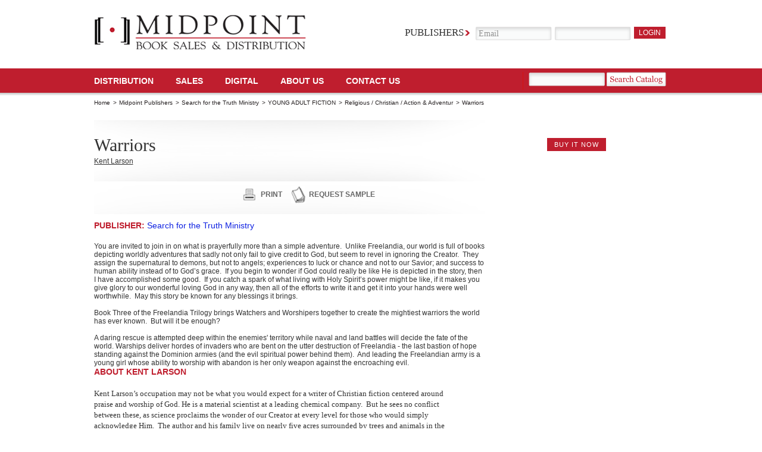

--- FILE ---
content_type: text/html; charset=UTF-8
request_url: https://www.midpointtrade.com/book_detail.php?book_id=162577
body_size: 34182
content:

<!DOCTYPE html PUBLIC "-//W3C//DTD XHTML 1.0 Strict//EN" "http://www.w3.org/TR/xhtml1/DTD/xhtml1-strict.dtd">
<html xmlns="http://www.w3.org/1999/xhtml">
<head>
<meta http-equiv="Content-Type" content="text/html; charset=utf-8" />
<meta name="description" content="" />
<meta name="keywords" content="" />
<title>Warriors - Book Detail - Midpoint Book Sales &amp; Distribution</title>

<link href="/css/main.css" rel="stylesheet" type="text/css" media="screen" />
<link href="/css/contentslider.css" rel="stylesheet" type="text/css" />
<link href="/js/jquery-ui/css/custom-theme/jquery-ui.css" rel="stylesheet" type="text/css" media="screen"/>

<script src="/js/sprintf.js" type="text/javascript"></script>
<script src="/shared_js/jquery/jquery.min.js" type="text/javascript"></script>
<script src="/js/jquery-ui/js/jquery-ui-min.js" type="text/javascript" charset="utf-8"></script>
<script src="/js/slides.min.jquery.js" type="text/javascript"></script>
<script src="/js/main.js" type="text/javascript"></script>

</head>
<body>

<div id="container">
	<!--Header Start-->
	<div id="header">
		<div id="logo">
		<a href="https://www.midpointtrade.com/">
			<img src="/images/img_logo.png" alt="" width="356" height="59" />
		</a>
	</div>
				<div class="login_form">
			<form action="/login.php" method="post">
				<fieldset>
					<label>Publishers</label>
					<input name="username" type="email" class="input_text"
				 onfocus="if(this.value=='Email')this.value=''"
				 onblur="if(this.value=='')this.value='Email'" value="Email" />
					<input name="password" type="password" class="input_text" value="" />
					<input type="submit" class="input_button" value="login"
				 onmouseover="this.className='input_button_hover'" onmouseout="this.className='input_button'"/>
				</fieldset>
			</form>

					</div>
				<ul id="mainnav">
			<li><a href="https://www.midpointtrade.com/distribution">Distribution </a></li>
			<li><a href="https://www.midpointtrade.com/sales">SALES</a></li>
			<!--li><a href="https://www.midpointtrade.com/publisher_services">publisher SERVICES</a></li-->
			<li><a href="https://www.midpointtrade.com/digital">DIGITAL</a></li>
			<li><a href="https://www.midpointtrade.com/about_us">About Us</a></li>
			<li><a href="https://www.midpointtrade.com/contact_us.php">Contact us</a></li>
		</ul>

        		<div class="search_form">
			<form action="/explore_titles.php" method="post">
				<fieldset>
					<input name="filter_keyword" type="text" class="input_text" />
					<input onclick="this.form.submit();" type="button" class="input_search" onmouseover="this.className='input_search_hover'" onmouseout="this.className='input_search'" />
				</fieldset>
			</form>
		</div>
        
	</div>
	<!--Header End--><link rel="stylesheet" href="/css/coda-slider-2.0.css" type="text/css" media="screen" />
    <script type="text/javascript" src="/js/jquery.easing.1.3.js"></script>
    <script type="text/javascript" src="/js/jquery.coda-slider-2.0.js"></script>
    <script type="text/javascript" src="/js/book_detail.js"></script>

            <ul class="breadcrumb">
        <li><a  href='https://www.midpointtrade.com/'>Home</a> &gt;</li><li><a  href='https://www.midpointtrade.com/publishers.php'>Midpoint Publishers</a> &gt;</li><li><a  href='https://www.midpointtrade.com/publisher.php?id=1605'>Search for the Truth Ministry</a> &gt;</li><li><a  class="breadcrumb-link"  publisher_id="1605"  parent_bisac_id="3996"  href='javascript:void(0);'>YOUNG ADULT FICTION</a> &gt;</li><li><a  class="breadcrumb-link"  publisher_id="1605"  parent_bisac_id="3996"  bisac_id="4116"  href='javascript:void(0);'>Religious / Christian / Action & Adventur</a> &gt;</li><li>Warriors</li>        </ul>
        
        <div class="two_col_wrapper" style="position:relative;overflow:visible;">

            <div id="affiliates-popup" style="display:none;z-index:300;position:absolute;width:305px;left:657px;top:490px;border:1px solid #cc0000;">

                
                <!-- this will be loaded into the div: affiliates-popup above -->
                <div id="affiliate-links-div">
                    <div style="margin-right:145px;font-size:14px; display:inline; text-transform:uppercase; color:#cc0000; font-weight:bold; font-family:Arial, Helvetica, sans-serif; font-style:normal;">Available from:</div><div style="display:inline;"><a onclick="BOOK_DETAIL.close_affiliates_popup();" href="javascript:void(0);" style="display:inline;">close</a></div>
                    <ul>
                                                        <li><span><img src="/uploads/affiliate_logopics/2.jpg" alt="" width="115" height="27" /></span><a target="_blank" href="http://amzn.com/1939456096" class="link_buy affiliate-link-buy-it-now">buy it now</a></li>
                                                                <li><span><img src="/uploads/affiliate_logopics/3.jpg" alt="" width="115" height="27" /></span><a target="_blank" href="http://search.barnesandnoble.com/bookSearch/isbnInquiry.asp?isbn=1939456096" class="link_buy affiliate-link-buy-it-now">buy it now</a></li>
                                                                <li><span><img src="/uploads/affiliate_logopics/5.jpg" alt="" width="115" height="27" /></span><a target="_blank" href="http://www.indiebound.org/book/1939456096?aff=MidpointTrade" class="link_buy affiliate-link-buy-it-now">buy it now</a></li>
                                                                <li><span><img src="/uploads/affiliate_logopics/9.jpg" alt="" width="115" height="27" /></span><a target="_blank" href="http://www.booksamillion.com/product/1939456096" class="link_buy affiliate-link-buy-it-now">buy it now</a></li>
                                                    </ul>
                </div>

                
            </div>

            <div class="left_box">
                <div class="leading">
                    <h1>Warriors</h1>
                    <div class="link_wrap">
                        <a href='#359020' style='margin-right:10px !important;'>Kent Larson</a>                    </div>
                </div>

                <!--leading end-->
                <div class="link_wrap"><!-- AddThis Button BEGIN --><div style="float:left;padding-top:5px;width:250px;" class="addthis_toolbox addthis_default_style "><a style="vertical-align:-50px;" class="addthis_button_facebook_like" fb:like:layout="button_count"></a><a class="addthis_counter addthis_pill_style"></a></div><!-- AddThis Button END --><a href="print.php?book_id=286075&p=1" class="print">print</a><a href="javascript:void(0);" onclick="BOOK_DETAIL.toggle_request_sample_form();" class="request">request sample</a></div>


                <div id="request-sample-div" style="margin-bottom:20px;border:1px solid #cccccc;width:600px;padding:2px 2px 2px 2px;display:none;">
                    <h2 style="background-color:#BF1E2E;color:white;">Request Sample</h2>

                    <span style="margin-left:6px;font-size:14px;display:none;" id="request-sample-status-msg"></span>

                    <form id="request-sample-form">
                        <table cellspacing=5>

                            <tr>
                                <td><span class="label">Name: </span></td><td><input id="request-sample-name" class="input_text" type="text" style="width:200px;"><span style="color:#BF1E2E;font-size:15px;vertical-align:-5px;">*</span></td>
                            </tr>
                            <tr>
                                <td><span class="label">Email: </span></td><td><input id="request-sample-email" class="input_text" type="text" style="width:200px;"><span style="color:#BF1E2E;font-size:15px;vertical-align:-5px;">*</span></td>
                            </tr>
                            <tr>
                                <td><span class="label">Address1: </span></td><td><input id="request-sample-address1" class="input_text" type="text" style="width:200px;"><span style="color:#BF1E2E;font-size:15px;vertical-align:-5px;">*</span></td>
                            </tr>
                            <tr>
                                <td><span class="label">Address2: </span></td><td><input id="request-sample-address2" class="input_text" type="text" style="width:200px;"></td>
                            </tr>
                            <tr>
                                <td><span class="label">City: </span></td><td><input id="request-sample-city" class="input_text" type="text" style="width:200px;"><span style="color:#BF1E2E;font-size:15px;vertical-align:-5px;">*</span></td>
                            </tr>
                            <tr>
                                <td><span class="label">State: </span></td><td><select name=""  id="request-sample-state">
<option value="">Choose ...</option>
<option value="AL">Alabama</option>
<option value="AK">Alaska</option>
<option value="AZ">Arizona</option>
<option value="AR">Arkansas</option>
<option value="CA">California</option>
<option value="CO">Colorado</option>
<option value="CT">Connecticut</option>
<option value="DE">Delaware</option>
<option value="DC">District Of Columbia</option>
<option value="FL">Florida</option>
<option value="GA">Georgia</option>
<option value="HI">Hawaii</option>
<option value="ID">Idaho</option>
<option value="IL">Illinois</option>
<option value="IN">Indiana</option>
<option value="IA">Iowa</option>
<option value="KS">Kansas</option>
<option value="KY">Kentucky</option>
<option value="LA">Louisiana</option>
<option value="ME">Maine</option>
<option value="MD">Maryland</option>
<option value="MA">Massachusetts</option>
<option value="MI">Michigan</option>
<option value="MN">Minnesota</option>
<option value="MS">Mississippi</option>
<option value="MO">Missouri</option>
<option value="MT">Montana</option>
<option value="NE">Nebraska</option>
<option value="NV">Nevada</option>
<option value="NH">New Hampshire</option>
<option value="NJ">New Jersey</option>
<option value="NM">New Mexico</option>
<option value="NY">New York</option>
<option value="NC">North Carolina</option>
<option value="ND">North Dakota</option>
<option value="OH">Ohio</option>
<option value="OK">Oklahoma</option>
<option value="OR">Oregon</option>
<option value="PA">Pennsylvania</option>
<option value="RI">Rhode Island</option>
<option value="SC">South Carolina</option>
<option value="SD">South Dakota</option>
<option value="TN">Tennessee</option>
<option value="TX">Texas</option>
<option value="UT">Utah</option>
<option value="VT">Vermont</option>
<option value="VA">Virginia</option>
<option value="WA">Washington</option>
<option value="WV">West Virginia</option>
<option value="WI">Wisconsin</option>
<option value="WY">Wyoming</option>
<option value="PR">Puerto Rico</option>
<option value="AS">American Samoa</option>
<option value="FM">Micronesia</option>
<option value="GU">Guam</option>
<option value="MH">Marshall Islands</option>
<option value="MP">Northern Mariana Islands</option>
<option value="PW">Palau</option>
<option value="UM">U.S. Minor Outlying Islands</option>
<option value="VI">Virgin Islands</option>
</select><span style="color:#BF1E2E;font-size:15px;vertical-align:-5px;margin-left:5px;">*</span></td>
                            </tr>

                            <tr>
                                <td><span class="label">Zip: </span></td><td><input id="request-sample-zip" class="input_text" type="text" style="width:100px;"><span style="color:#BF1E2E;font-size:15px;vertical-align:-5px;">*</span></td>
                            </tr>

                            <tr>
                                <td><span class="label">Institution Represented: </span></td><td><input id="request-sample-institution" class="input_text" type="text" style="width:200px;"></td>
                            </tr>

                            <tr>
                                <td style="height:20px;">&nbsp;</td>
                            </tr>

                            <tr>
                                <td colspan=2">
                                    <input id="request-sample-i-am-teacher-chkbx" type="checkbox" value="1"> <label for="request-sample-i-am-teacher-chkbx" style="font-size:12px !important;margin-left:5px;vertical-align:-2px;" class="label">I am a professional / teacher considering utilizing this in a classroom</label>
                                </td>
                            </tr>

                            <tr>
                                <td colspan=2">
                                    <input id="request-sample-i-am-bookbuyer-chkbx" type="checkbox" value="1"> <label for="request-sample-i-am-bookbuyer-chkbx" style="font-size:12px !important;margin-left:5px;vertical-align:-2px;"class="label">I am a professional book buyer considering purchasing this for my bookstore</label>
                                </td>
                            </tr>

                            <tr>
                                <td colspan=2">
                                    <input id="request-sample-i-am-reviewer-chkbx" type="checkbox" value="1"> <label for="request-sample-i-am-reviewer-chkbx" style="font-size:12px !important;margin-left:5px;vertical-align:-2px;"class="label">I am a reviewer who would like to write about this</label>
                                </td>
                            </tr>

                            <tr>
                                <td style="height:30px;padding-top:10px;" colspan="2"><a class="link_buy" href="javascript:void(0);" onclick="BOOK_DETAIL.request_sample_form_submit()">submit</a> <a class="link_buy" href="javascript:void(0);" onclick="BOOK_DETAIL.request_sample_form_close();">close</a></td>
                            </tr>

                        </table>
                        <input type="hidden" id="request-sample-title" value="Warriors"/>
                        <input type="hidden" id="request-sample-isbn" value="1939456096"/>
                        <input type="hidden" id="request-sample-sendto" value="samplerequest@midpointtrade.com"/>
                    </form>
                </div>

                <h2>Publisher: <a href="https://www.midpointtrade.com/publisher.php?id=1605"><span class="blue">Search for the Truth Ministry</span></a></h2>

                You are invited to join in on what is prayerfully more than a simple adventure.&#160; Unlike Freelandia, our world is full of books depicting worldly adventures that sadly not only fail to give credit to God, but seem to revel in ignoring the Creator.&#160; They assign the supernatural to demons, but not to angels; experiences to luck or chance and not to our Savior; and success to human ability instead of to God&rsquo;s grace.&#160; If you begin to wonder if God could really be like He is depicted in the story, then I have accomplished some good.&#160; If you catch a spark of what living with Holy Spirit&rsquo;s power might be like, if it makes you give glory to our wonderful loving God in any way, then all of the efforts to write it and get it into your hands were well worthwhile.&#160; May this story be known for any blessings it brings.</br></br> Book Three of the Freelandia Trilogy brings Watchers and Worshipers together to create the mightiest warriors the world has ever known.&#160; But will it be enough?</br></br> A daring rescue is attempted deep within the enemies&#39; territory&#160;while naval and land battles will decide the fate&#160;of the world. Warships deliver hordes of invaders who are bent on the utter destruction of Freelandia - the last bastion of hope standing against the Dominion armies (and the evil spiritual power behind them).&#160; And leading the Freelandian army is a young girl whose ability to worship with abandon is her only weapon&#160;against the encroaching evil.                    <a name="359020">
                        <h2>About Kent Larson </h2>
                    </a>
                    <p class="small">Kent Larson&rsquo;s occupation may not be what you would expect for a writer of Christian fiction centered around praise and worship of God. He is a material scientist at a leading chemical company. &#160;But he sees no conflict between these, as science proclaims the wonder of our Creator at every level for those who would simply acknowledge Him. &#160;The author and his family live on nearly five acres surrounded by trees and animals in the middle of Lower Michigan, at the edge of where the population of that state tapers off into rural and rustic settings. &#160;On quiet evenings he and his family can step out onto their back porch, gaze at the starry host above, and feel even closer to the God who created it all.</p>
                    
            </div>
            <div id="cover-art-div" class="right_box"> <span><img src="https://images.bookonedatabase.com/Midpoint/9781939456090.jpg" alt="" width="300"/></span>

                                <div id="buy-now-button-div" style="height:30px;text-align:center;">
                     <a id="buy-now-button" href="javascript:void(0);" class="link_buy">buy it now</a>
                </div>
                
                <!--<div class="red_arrow"><img src="images/img_arrow.png" alt="" width="151" height="67" /></div>-->
            </div>
        </div>
        <!---two col wrapper-->
        <div class="coda-slider-wrapper">
            <div class="coda-slider preload" id="coda-slider-1">
                <div class="panel">
                    <div class="panel-wrapper">
                        <h2 class="title">detail</h2>
                        <div class="detail_top">
                            <div class="info_left">
                                <div class="navigation">
                                    <div style="float:left;"><strong>Category:</strong></div>
                                    <div style="float:left;">
                                                                                        <div style="margin-bottom:5px;">YAF051040 (YOUNG ADULT FICTION / Religious / Christian / Action & Adventur)</div>
                                                                                    </div>
                                </div>
                                <p>
                                                                    </p>
                            </div>
                            <div class="logo_right"></div>
                        </div>
                        <!--detail top end-->
                        <table border="0" cellspacing="0" cellpadding="0">
                            <tr>
                                <th>Binding</th>
                                <th>EAN</th>
                                <th>ISBN-10</th>
                                <th>Pub Date</th>
                                <th>PAGES</th>
                                <th>Language</th>
                                <th>Size</th>
                                <th>Price</th>
                            </tr>

                                                            <tr>
                                    <td class="red">Paperback</td>
                                    <td>9781939456090</td>
                                    <td>1939456096</td>
                                    <td>2013-12-10</td>
                                    <td>472</td>
                                    <td></td>
                                    <td>0.00 x 6.00 x 9.00 in</td>
                                    <td>$9.95</td>
                                </tr>
                                
                        </table>
                    </div>
                </div>
                <div class="panel">
                    <div class="panel-wrapper">
                        <h2 class="title">Publicity</h2>
                        <div class="tabc">
                            <div class="tabc-left">
                                <h4>Connect</h4>
                                <ul class="connect" style="margin-bottom:5px;">
                                                                </ul>
                                <h4>Multimedia</h4>
                                <div>
                                                                    </div>

                                <h4>Contributor Platforms</h4>
                                <ul style="margin-bottom:5px;">
                                                                </ul>
                            </div>
                            <div class="tabc-right">
                                <h4>Recent Press</h4>

                                <ul>
                                                                </ul>

                                <h4>Promo Quotes</h4>
                                <ul>
                                                                </ul>


                            </div>
                        </div>
                    </div>
                    <div class="panel">
                        <div class="panel-wrapper">
                            <h2 class="title">Events</h2>
                            <div class="tabc">
                                <div class="tabc-left">
                                    <h4>Book Signings and Tour Cities</h4>

                                    <p></p>

                                </div>
                            </div>
                        </div>
                    </div>
                </div>
                <!-- .coda-slider -->
            </div>
        </div>
        <div id="bookshelf" class="big">
	<div class="slides_container" style="overflow: hidden; position: relative; display: block;">
	  <div>


		<div class="col_left">

			
			<div class="book active">
				<div class="img_left">
					<a href="https://www.midpointtrade.com/book_detail.php?book_id=165553"><img src="https://images.bookonedatabase.com/Midpoint/9780971591103.jpg" alt="Search for the Truth" width="161" /></a>
				</div>
				<div class="intro_text">
					<h2>Search for the Truth</h2>
					<span>by Malone, Bruce</span>
					<p class="descrip">Search for the Truth shares one method of tearing down the gates of deceit that grip our world.  This book is a compliation of articles which have been printed in dozens of public newspapers and church newsletters showing how well the evidence from science supports a Biblical creation viewpoint.  Permission is granted for others to do the same...</p>
					<a href="https://www.midpointtrade.com/book_detail.php?book_id=165553" class="link_more">read more</a> 
				</div>
			</div>

			
			<div class="book">
				<div class="img_left">
					<a href="https://www.midpointtrade.com/book_detail.php?book_id=162579"><img src="https://images.bookonedatabase.com/Midpoint/9781939456151.jpg" alt="Brilliant" width="161" /></a>
				</div>
				<div class="intro_text">
					<h2>Brilliant</h2>
					<span>by Malone, Bruce A.</span>
					<p class="descrip">This coffee-table-sized hardcover uses a timeline of scientific and archaeological facts to validate that the Creation account of the Bible is accurate.  Cultures throughout the world are filled with mysteries which do not fit the pervasive evolutionary time-frame, but make perfect sense if the Biblical timeline of history is accepted...</p>
					<a href="https://www.midpointtrade.com/book_detail.php?book_id=162579" class="link_more">read more</a> 
				</div>
			</div>

			
			<div class="book">
				<div class="img_left">
					<a href="https://www.midpointtrade.com/book_detail.php?book_id=162578"><img src="https://images.bookonedatabase.com/Midpoint/9781939456113.jpg" alt="Seven Times" width="161" /></a>
				</div>
				<div class="intro_text">
					<h2>Seven Times</h2>
					<span>by Grabill, Keith</span>
					<p class="descrip">It often starts as an innocent attraction, seeming so normal.&#160; But then pornography becomes a trap many fall into.&#160; Although the struggle can be kept a secret for a time, the feelings of powerlessness and entrapment will begin to surface.&#160; Is freedom possible?&#160; Is rescue on the horizon?</br> &#160;</br> Seven Times is all about freedom...</p>
					<a href="https://www.midpointtrade.com/book_detail.php?book_id=162578" class="link_more">read more</a> 
				</div>
			</div>

			
			<div class="book">
				<div class="img_left">
					<a href="https://www.midpointtrade.com/book_detail.php?book_id=162577"><img src="https://images.bookonedatabase.com/Midpoint/9781939456090.jpg" alt="Warriors" width="161" /></a>
				</div>
				<div class="intro_text">
					<h2>Warriors</h2>
					<span>by Larson, Kent</span>
					<p class="descrip">You are invited to join in on what is prayerfully more than a simple adventure.&#160; Unlike Freelandia, our world is full of books depicting worldly adventures that sadly not only fail to give credit to God, but seem to revel in ignoring the Creator...</p>
					<a href="https://www.midpointtrade.com/book_detail.php?book_id=162577" class="link_more">read more</a> 
				</div>
			</div>

			
			<div class="book">
				<div class="img_left">
					<a href="https://www.midpointtrade.com/book_detail.php?book_id=162576"><img src="https://images.bookonedatabase.com/Midpoint/9781939456076.jpg" alt="Worshipers" width="161" /></a>
				</div>
				<div class="intro_text">
					<h2>Worshipers</h2>
					<span>by Larson, Kent</span>
					<p class="descrip">This illustrated Christian adventure novel is an uplifting story of the power of God over hopeless situations. &#160;Set in a pre-industrial fictional country, the storyline follows a nation under seige by forces of evil which surround it and their dependance on both divine intervention and his hand guiding their efforts to save them from certain destruction...</p>
					<a href="https://www.midpointtrade.com/book_detail.php?book_id=162576" class="link_more">read more</a> 
				</div>
			</div>

			
			<div class="book">
				<div class="img_left">
					<a href="https://www.midpointtrade.com/book_detail.php?book_id=162575"><img src="https://images.bookonedatabase.com/Midpoint/9781939456052.jpg" alt="Watchers" width="161" /></a>
				</div>
				<div class="intro_text">
					<h2>Watchers</h2>
					<span>by Larson, Kent</span>
					<p class="descrip"></br><B>Can a starving orphan (with an extraordinary musical ability) save an </B><B>entire nation from imminent destruction?</B></br></br></br> Freelandia is a tiny country still largely ruled by a widespread acceptance of the reality of God’s existence...</p>
					<a href="https://www.midpointtrade.com/book_detail.php?book_id=162575" class="link_more">read more</a> 
				</div>
			</div>

			
			<div class="book">
				<div class="img_left">
					<a href="https://www.midpointtrade.com/book_detail.php?book_id=162574"><img src="https://images.bookonedatabase.com/Midpoint/9780971591189.jpg" alt="Borrowing God's Glasses" width="161" /></a>
				</div>
				<div class="intro_text">
					<h2>Borrowing God's Glasses</h2>
					<span>by Grabill, Lacei</span>
					<p class="descrip">Borrowing God’s Glasses seeks to take students beyond the surface knowledge of God and to challenge them to actively pursue Him and His answers for their lives. It is written specifically for a young woman who has already given her life to God, has a desire to know Him more, and is willing to do whatever it takes to become the woman she is created to be...</p>
					<a href="https://www.midpointtrade.com/book_detail.php?book_id=162574" class="link_more">read more</a> 
				</div>
			</div>

			
			<div class="book">
				<div class="img_left">
					<a href="https://www.midpointtrade.com/book_detail.php?book_id=162573"><img src="https://images.bookonedatabase.com/Midpoint/9780971591158.jpg" alt="Censored Science" width="161" /></a>
				</div>
				<div class="intro_text">
					<h2>Censored Science</h2>
					<span>by Malone, Bruce A.</span>
					<p class="descrip">Censored Science is a stunning designed, full-color book showcasing the fifty best evidences for a biblical creation worldview. Each two-page spread lays out the evidence for creation and then provides a rebuttal to the most common evolutionist objections to the evidence...</p>
					<a href="https://www.midpointtrade.com/book_detail.php?book_id=162573" class="link_more">read more</a> 
				</div>
			</div>

			
			<div class="book">
				<div class="img_left">
					<a href="https://www.midpointtrade.com/book_detail.php?book_id=162572"><img src="https://images.bookonedatabase.com/Midpoint/9780971591141.jpg" alt="Protecting His Workmanship" width="161" /></a>
				</div>
				<div class="intro_text">
					<h2>Protecting His Workmanship</h2>
					<span>by Koehlinger, Jeff and Pam</span>
					<p class="descrip">This book is an interactive workbook to enable a parent to explain the Biblical purpose and bounds for sexuality to your children.  It is set up as a six session, six week study.  This project began as a work of love, created by a father for his son...</p>
					<a href="https://www.midpointtrade.com/book_detail.php?book_id=162572" class="link_more">read more</a> 
				</div>
			</div>

			
			<div class="book">
				<div class="img_left">
					<a href="https://www.midpointtrade.com/book_detail.php?book_id=162571"><img src="https://images.bookonedatabase.com/Midpoint/9780971591134.jpg" alt="Inspired Evidence" width="161" /></a>
				</div>
				<div class="intro_text">
					<h2>Inspired Evidence</h2>
					<span>by Von Vett, Julie</span>
					<p class="descrip">Inspired Evidence is a unique daily devotional which covers the evidence for a biblical worldview from a dozen different areas of science...</p>
					<a href="https://www.midpointtrade.com/book_detail.php?book_id=162571" class="link_more">read more</a> 
				</div>
			</div>

			
	<!--			<div class="book">
				<div class="img_left">
					<a href="#"><img src="/images/img_book01.jpg" alt="" width="161" /></a>
				</div>
				<div class="intro_text">
					<h2>Climategate</h2>
					<span>by Brian Sussman </span>
					<p>A book about climate change. A book about climate change. A book about climate change. 
					A book about climate change. A book about climate change. A book about climate change. </p>
					<a href="#" class="link_more">read more</a> 
				</div>
			</div>-->


		</div>


		<div class="col_right">
		  <h3 class="bg_red">Similar Titles</h3>
		  <div class="ul-wrap">
			  <ul class="book-ul" style="width:1500px">
										<li class="active">
							<img src="https://images.bookonedatabase.com/Midpoint/9781939456151.jpg" alt="Brilliant" width="129" />
						</li>
											<li class="">
							<img src="https://images.bookonedatabase.com/Midpoint/9781939456113.jpg" alt="Seven Times" width="129" />
						</li>
											<li class="">
							<img src="https://images.bookonedatabase.com/Midpoint/9781939456090.jpg" alt="Warriors" width="129" />
						</li>
											<li class="">
							<img src="https://images.bookonedatabase.com/Midpoint/9781939456076.jpg" alt="Worshipers" width="129" />
						</li>
											<li class="">
							<img src="https://images.bookonedatabase.com/Midpoint/9781939456052.jpg" alt="Watchers" width="129" />
						</li>
											<li class="">
							<img src="https://images.bookonedatabase.com/Midpoint/9780971591189.jpg" alt="Borrowing God's Glasses" width="129" />
						</li>
											<li class="">
							<img src="https://images.bookonedatabase.com/Midpoint/9780971591158.jpg" alt="Censored Science" width="129" />
						</li>
											<li class="">
							<img src="https://images.bookonedatabase.com/Midpoint/9780971591141.jpg" alt="Protecting His Workmanship" width="129" />
						</li>
											<li class="">
							<img src="https://images.bookonedatabase.com/Midpoint/9780971591134.jpg" alt="Inspired Evidence" width="129" />
						</li>
											<li class="">
							<img src="https://images.bookonedatabase.com/Midpoint/9780971591103.jpg" alt="Search for the Truth" width="129" />
						</li>
										
			  </ul>
		  </div>
		</div>
	  </div>

	</div>
	<a class="prev" href="#">Prev</a>
	<a class="next" href="#">Next</a>
</div>	<div class="footer">
		<div class="ftwidget">
			<h5>MIDPOINT | INDEPENDENT PUBLISHERS GROUP</h5>
<ul>
    <li><a href="/login.php">Client Login</a></li>
    <li><a href="/about_us">About Us</a></li>
    <li><a href="/publisher_services">Publisher Services</a></li>
    <li><a href="/distribution">Distribution</a></li>
    <li><a href="/digital">Digital</a></li>
</ul>
<p>&nbsp;</p>
<p class="copyright"><img src="https://images.bookstore.ipgbook.com/images/logo.gif" alt="" width="80" height="60" align="left" /></p>		</div>
		<div class="ftwidget">
					</div>
		<div class="ftwidget">
					</div>
		<div class="ftwidget">
			<h5>join us</h5>
			<p><a href="http://www.facebook.com/midpointtradebooks"><img src="/images/icon-fb.png" alt="fb" /></a></p>
			<p><a href="http://www.twitter.com/midpointnyc"> <img src="/images/icon-twitter.png" alt="twitter" /></a></p>
		</div>

		<p class="copyright">Midpoint Trade Books is a division of IPG: Independent Publishers Group, a full service sales and distribution company that represents independent book publishers. Our main offices are located in Chicago, New York City, and Berkeley.&nbsp; <br />
&copy; 2019 Chicago Review Press, Inc. All Rights Reserved.</p>
<p class="copyright" style="text-align: right;">&nbsp;</p>		
	</div>
	</div>

<script type="text/javascript">var addthis_config = {"data_track_clickback":true};</script>
<script type="text/javascript" src="https://s7.addthis.com/js/250/addthis_widget.js#pubid=ra-4df11e9d44ea6337"></script>

<!-- put google analytics and extra code here -->

<script type="text/javascript">

  var _gaq = _gaq || [];
  _gaq.push(['_setAccount', 'UA-27067848-1']);
  _gaq.push(['_trackPageview']);

  (function() {
    var ga = document.createElement('script'); ga.type = 'text/javascript'; ga.async = true;
    ga.src = ('https:' == document.location.protocol ? 'https://ssl' : 'http://www') + '.google-analytics.com/ga.js';
    var s = document.getElementsByTagName('script')[0]; s.parentNode.insertBefore(ga, s);
  })();

</script>
</body>
</html>

--- FILE ---
content_type: text/css
request_url: https://www.midpointtrade.com/css/contentslider.css
body_size: 1628
content:
#banner .sliderwrapper { position: relative; /*leave as is*/ overflow: hidden; /*leave as is*/ width: 965px; /*width of featured content slider*/ height:277px; }
#banner .sliderwrapper .contentdiv { visibility: hidden; /*leave as is*/ position: absolute; /*leave as is*/ left: 50px;  /*leave as is*/ top: 54px;  /*leave as is*/ width: 905px; /*width of content DIVs within slider. Total width should equal slider's inner width (390+5+5=400) */ filter:progid:DXImageTransform.Microsoft.alpha(opacity=100);
height:185px; overflow:hidden; -moz-opacity: 1; opacity: 1; z-index:10; }
#banner .slider_text { width:515px; float:left; font-family:Georgia, "Times New Roman", Times, serif; }
#banner .slider_text h1, .slider_text h2 { font-weight:normal; font-style:normal; }
#banner.slider_text h1 { font-size:29px; color:#242424; text-transform:uppercase; margin:0 0 8px; }
#banner .slider_text h2 { color:#bf1e2e; font-size:22px; margin:0 0 10px 40px; }
#banner .slider_text a { background:url(../images/icon_banner.png) right 4px no-repeat; color:#0b0b0b; font-size:16px; padding:0 25px 0 0; margin:0 0 0 120px; line-height:30px; }
#banner .slider_text a:hover { text-decoration:underline; }
#banner .slider_img { width:380px; float:right; }
#banner .pagination { position:absolute; right:22px; top:245px; float:right; z-index:12; }
#banner .pagination a { float:left; background:url(../images/bg_control.png) 0 0 no-repeat; width:18px; height:18px; overflow:hidden; font-size:0; line-height:0; text-indent:-9999em; margin:0 0 0 10px; display:inline; }
#banner .pagination a:hover, #banner .pagination a.selected { background:url(../images/bg_control.png) 0 -18px no-repeat; }
#banner .pagination a.prev, #banner .pagination a.next { width:0; height:0; background:none; }


--- FILE ---
content_type: text/css
request_url: https://www.midpointtrade.com/css/coda-slider-2.0.css
body_size: 2211
content:
/*
	jQuery Coda-Slider v2.0 - http://www.ndoherty.biz/coda-slider
	Copyright (c) 2009 Niall Doherty
	This plugin available for use in all personal or commercial projects under both MIT and GPL licenses.
*/

/* Insignificant stuff, for demo purposes */


/* Most common stuff you'll need to change */

	.coda-slider-wrapper {
		width:965px;
		margin:0 auto 25px;
		overflow:hidden !important; }
	.coda-slider { background:url(../images/bg_detail.png) center top no-repeat; border-bottom:#ecebeb solid 4px;}
	
	/* Use this to keep the slider content contained in a box even when JavaScript is disabled */
	.coda-slider-no-js .coda-slider { height: 200px; overflow: auto !important; padding-right: 20px }
	
	/* Change the width of the entire slider (without dynamic arrows) */
	.coda-slider, .coda-slider .panel { } 
	
	/* Change margin and width of the slider (with dynamic arrows) */
	.coda-slider-wrapper.arrows .coda-slider, .coda-slider-wrapper.arrows .coda-slider .panel { width: 965px;
	overflow:hidden; }
	.coda-slider-wrapper.arrows .coda-slider {}
	
	/* Arrow styling */
	.coda-nav-left a, .coda-nav-right a { background: #000; color: #fff; padding: 5px; width: 100px }
	
	/* Tab nav */
	.coda-nav ul li a.current { background: #bf1e2e; color:#fff; text-transform:uppercase;}
	
	/* Panel padding */
	.coda-slider .panel-wrapper { padding: 20px; }
	
	/* Preloader */
	.coda-slider p.loading { padding: 20px; text-align: center }

/* Don't change anything below here unless you know what you're doing */

	/* Tabbed nav */
	.coda-nav{
		width:965px !important;
		overflow:hidden;
		}
	.coda-nav ul { clear: both; display: block; width:100% !important; overflow: hidden }
	.coda-nav ul li { display: inline }
	.coda-nav ul li a { background: #e8e7e7; color: #7f7e7e; display:inline; float: left; margin-right: 10px; padding: 10px 15px 5px; text-decoration: none; text-transform:uppercase; font-weight:bold; }
	
	/* Miscellaneous */
	.coda-slider-wrapper { clear: both; overflow: auto }
	.coda-slider { float: left; overflow: hidden; position: relative }
	.coda-slider .panel { display: block; float: left }
	.coda-slider .panel-container { position: relative; }
	.coda-nav-left, .coda-nav-right { float:none; display:none; }
	.coda-nav-left a, .coda-nav-right a { display: block; text-align: center; text-decoration: none }
	